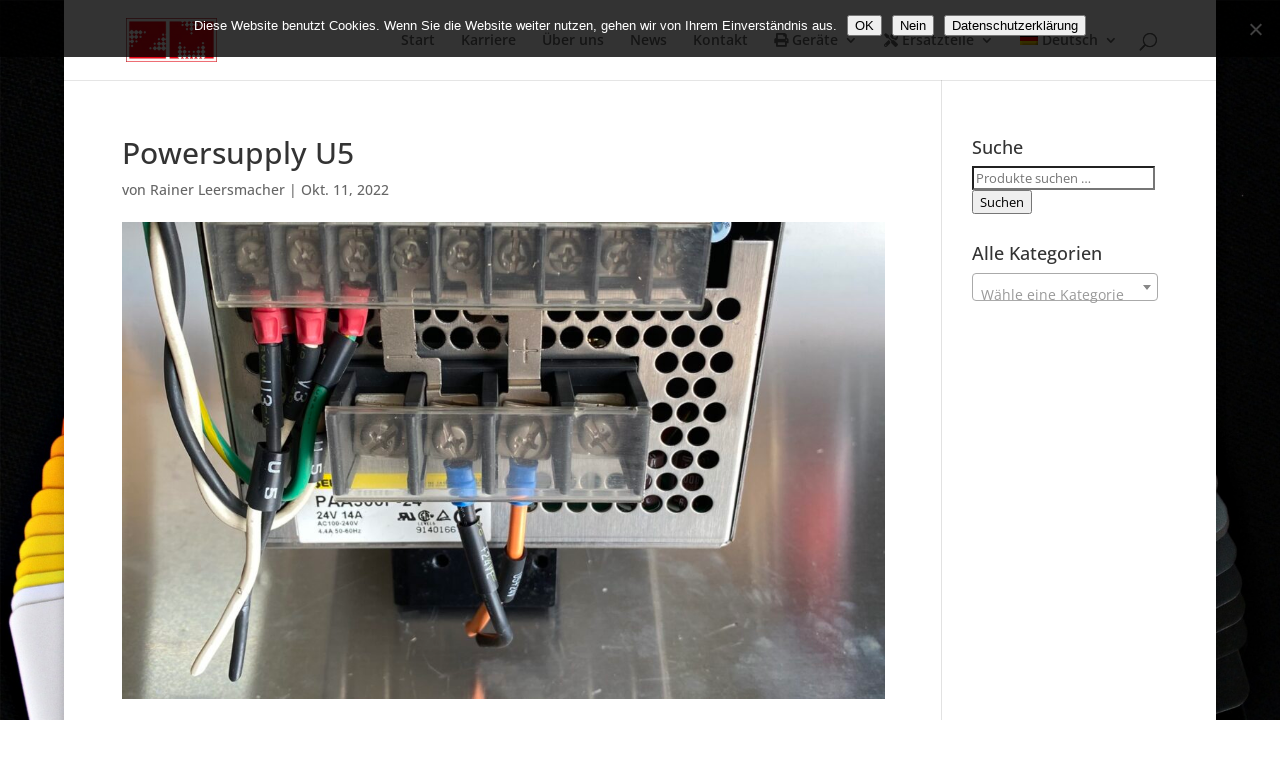

--- FILE ---
content_type: text/css
request_url: https://zm-service.de/wp-content/themes/Divi-child/style.css?ver=4.27.5
body_size: 376
content:
/*
Theme Name: Divi-Child
Theme URI: http: //zm-service.com/wp-content/themes/divi-child/
Description: Child Theme for Divi theme
Author: Chris Wiedenhoff
Author URI: http: //communicationcy.de/
Template: Divi
Version: 1.0
Tags: black, green, white, light, dark, two-columns, three-columns, left-sidebar, right-sidebar, fixed-layout, responsive-layout, custom-background, custom-header, custom-menu, editor-style, featured-images, flexible-header, full-width-template, microformats, post-formats, rtl-language-support, sticky-post, theme-options, translation-ready, accessibility-ready, responsive-layout, infinite-scroll, post-slider, design, food, journal, magazine, news, photography, portfolio, clean, contemporary, dark, elegant, modern, professional, sophisticated
Text Domain: Divi-child
*/ 
/*------------------------------------------------*/
/*-----------------[RESET]------------------------*/
/*------------------------------------------------*/